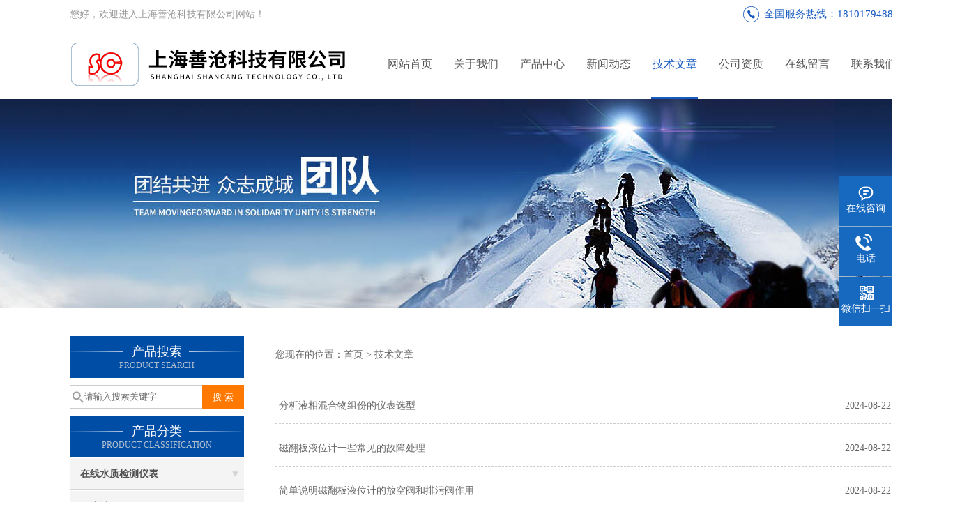

--- FILE ---
content_type: text/html; charset=utf-8
request_url: http://www.shancangyb.com/article_p5.html
body_size: 42220
content:
<!DOCTYPE html PUBLIC "-//W3C//DTD XHTML 1.0 Transitional//EN" "http://www.w3.org/TR/xhtml1/DTD/xhtml1-transitional.dtd">
<html xmlns="http://www.w3.org/1999/xhtml">
<head>
<meta http-equiv="Content-Type" content="text/html; charset=utf-8" />
<meta http-equiv="X-UA-Compatible" content="IE=9; IE=8; IE=7; IE=EDGE" />
<title>技术文章-上海善沧科技有限公司</title>
<meta name="keywords" content="超声波界面仪,投入式浊度仪,一体式涡街流量计价格">
<meta name="description" content="上海善沧科技有限公司(www.shancangyb.com)可以为您提供超声波界面仪,悬浮物仪,一体式涡街流量计价格等一系列产品.公司以质量求得发展,以服务获得口碑,以诚信赢得尊重,以专业的技术,良好的服务,合理的价格与客户建立长期友好的合作关系,欢迎来电洽谈">
<link href="/css/css.css" rel="stylesheet" type="text/css">
<script type="text/javascript" src="/js/jquery-3.6.0.min.js"></script>

<script>
$(document).ready(function(e) {
   $(".headerxy ul li").eq(num-1).addClass("on")
});
</script>
<script>var num=5</script>
<script>
var _hmt = _hmt || [];
(function() {
  var hm = document.createElement("script");
  hm.src = "https://hm.baidu.com/hm.js?255c35572ebe8e8d5aefa9bceafefa53";
  var s = document.getElementsByTagName("script")[0]; 
  s.parentNode.insertBefore(hm, s);
})();
</script>
<script>
var _hmt = _hmt || [];
(function() {
  var hm = document.createElement("script");
  hm.src = "https://hm.baidu.com/hm.js?4c65b872915222fc5c08d4bc91b6100d";
  var s = document.getElementsByTagName("script")[0]; 
  s.parentNode.insertBefore(hm, s);
})();
</script>
</head>

<body>
 <!--top-->
<div class="top">
  <div class="top01">
    <div class="top02">您好，欢迎进入上海善沧科技有限公司网站！</div>
    <div class="phone">全国服务热线：18101794880</div>
  </div>
</div>
<!--top end-->
<header>
  <div class="headerx">
    <div class="headerxz"><a href="/"><img src="/images/logo.jpg" alt="上海善沧科技有限公司"></a></div>
    <div class="headerxy">
      <ul>
        <li><a href="/">网站首页</a></li>
        <li><a href="/aboutus.html" rel="nofollow">关于我们</a></li>
        <li><a href="/products.html">产品中心</a></li>
        <li><a href="/news.html">新闻动态</a></li>
        <li><a href="/article.html">技术文章</a></li>
        <li><a href="/honor.html" rel="nofollow">公司资质</a></li>
        <li><a href="/order.html" rel="nofollow">在线留言</a></li>
        <li><a href="/contact.html" rel="nofollow">联系我们</a></li>
      </ul>
    </div>
  </div>
</header>
<script> document.body.onselectstart=document.body.oncontextmenu=function(){return false;};</script> <div class="nybanner"><img src="/images/nybanner.jpg"/></div>
 <div class="nymiddle">
   <div>
     <div class="midztz">
 <div class="midztzprofl"><dt>产品搜索</dt><dd>PRODUCT SEARCH</dd></div>
       <div class="sousuo">
         <form name="form1" method="post" action="/products.html" onsubmit="return checkform(form1)">
           <input name="" type="submit" class="ss_an"  value="搜 索"/>
           <input type="text" name="tk"   class="ss_input" onfocus="if (value =='请输入搜索关键字'){value =''}" onblur="if (value =='')" value="请输入搜索关键字" />
         </form>
       </div>
  <div class="midztzprofl"><dt>产品分类</dt><dd>PRODUCT CLASSIFICATION</dd></div>
  <div class="midztzmulu">
    <ul>
                               <li>
        <a href="/prolist_t1296891.html" title="在线水质检测仪表">在线水质检测仪表</a>
        <div id="submenu_在线水质检测仪表" style="display:none">
          <ul class="two_profl">
                                                                                                                                                                                                                                                                                                                                                 <li><a href="/prolist_t1504037.html">硬度计</a></li>
                                                             <li><a href="/prolist_t1358821.html">数字型ORP仪电极</a></li>
                                                                                                                                     <li><a href="/prolist_t1300272.html">超声波界面仪</a></li>
                                                                                     <li><a href="/prolist_t1298783.html">悬浮物仪</a></li>
                                                             <li><a href="/prolist_t1298782.html">在线余氯仪</a></li>
                                                             <li><a href="/prolist_t1298780.html">膜法溶氧仪</a></li>
                                                                                                             <li><a href="/prolist_t1298270.html">多参数水质分检测仪</a></li>
                                                                                                             <li><a href="/prolist_t1298239.html">泥水界面仪</a></li>
                                                                                                                                                                                                                                                                                                                                                                                                                                                                                                                                                                                     <li><a href="/prolist_t1296907.html">电导率仪</a></li>
                                                             <li><a href="/prolist_t1296906.html">污泥浓度计</a></li>
                                                             <li><a href="/prolist_t1296905.html">在线ORP仪</a></li>
                                                             <li><a href="/prolist_t1296904.html">投入式浊度仪</a></li>
                                                             <li><a href="/prolist_t1296903.html">在线溶解氧仪</a></li>
                                                             <li><a href="/prolist_t1296901.html">在线PH仪</a></li>
                                  </ul>
        </div>
      </li>
                               <li>
        <a href="/prolist_t1299935.html" title="溶解氧">溶解氧</a>
        <div id="submenu_溶解氧" style="display:none">
          <ul class="two_profl">
                                                                                                                                                                                                                                                                                                                                                                                                                                                                                                 <li><a href="/prolist_t1300256.html">荧光法溶解氧仪</a></li>
                                                                                                                                                                                                                                                                                                                                                                                                                                                                                                                                                                                                                                                                                                                                                                                                                                                                                                                                  </ul>
        </div>
      </li>
                               <li>
        <a href="/prolist_t1299933.html" title="悬浮物">悬浮物</a>
        <div id="submenu_悬浮物" style="display:none">
          <ul class="two_profl">
                                                                                                                                                                                                                                                                                                                                                                                                                                                                                                                                                                                                                                                                                                                                                                                                                                                                                                                                                                                                                                                                                                                                                                                                                                                                                                                                                                                              </ul>
        </div>
      </li>
                               <li>
        <a href="/prolist_t1299932.html" title="浊度仪">浊度仪</a>
        <div id="submenu_浊度仪" style="display:none">
          <ul class="two_profl">
                                                                                                                                                                                                                                                                                                                                                                                                                                                                                                                                                                                                                                                                                                                                                                                                                                                                                                                                                                                                                                                                                                                                                                                                                                                                                                                                                                                              </ul>
        </div>
      </li>
                               <li>
        <a href="/prolist_t1299934.html" title="污泥浓度">污泥浓度</a>
        <div id="submenu_污泥浓度" style="display:none">
          <ul class="two_profl">
                                                                                                                                                                                                                                                                                                                                                                                                                                                                                                                                                                                                                                                                                                                                                                                                                                                                                                                                                                                                                                                                                                                                                                                                                                                                                                                                                                                              </ul>
        </div>
      </li>
                               <li>
        <a href="/prolist_t1296892.html" title="流量计仪表">流量计仪表</a>
        <div id="submenu_流量计仪表" style="display:none">
          <ul class="two_profl">
                                                                                                                                                                                                                                                                                                                                                                                                                         <li><a href="/prolist_t1300276.html">双向流量计</a></li>
                                                             <li><a href="/prolist_t1300274.html">体积流量计</a></li>
                                                                                                                                                                                     <li><a href="/prolist_t1298773.html">非满管流量计</a></li>
                                                                                                                                                                                                                                                                                                                                                                                     <li><a href="/prolist_t1296922.html">在线超声波流量计</a></li>
                                                             <li><a href="/prolist_t1296921.html">供排水流量计</a></li>
                                                             <li><a href="/prolist_t1296920.html">工业污水流量计</a></li>
                                                             <li><a href="/prolist_t1296919.html">污水流量计</a></li>
                                                             <li><a href="/prolist_t1296918.html">气体流量计</a></li>
                                                             <li><a href="/prolist_t1296917.html">浮子流量计</a></li>
                                                             <li><a href="/prolist_t1296916.html">涡轮流量计</a></li>
                                                             <li><a href="/prolist_t1296915.html">一体式涡街流量计</a></li>
                                                             <li><a href="/prolist_t1296914.html">超声波流量计</a></li>
                                                             <li><a href="/prolist_t1296913.html">智能远传式流量计</a></li>
                                                             <li><a href="/prolist_t1296912.html">插入式电磁流量计</a></li>
                                                             <li><a href="/prolist_t1296911.html">分体式电磁流量计</a></li>
                                                             <li><a href="/prolist_t1296909.html">管段式电磁流量计</a></li>
                                                                                                                                                                                  </ul>
        </div>
      </li>
                               <li>
        <a href="/prolist_t1296893.html" title="液位计仪表">液位计仪表</a>
        <div id="submenu_液位计仪表" style="display:none">
          <ul class="two_profl">
                                                                                                                                                                                                                                                                                                                                                                                                                                                                                                                                                                                                                                                                                                                                                                                                                         <li><a href="/prolist_t1296930.html">静压液位计</a></li>
                                                             <li><a href="/prolist_t1296929.html">磁翻板液位计</a></li>
                                                             <li><a href="/prolist_t1296926.html">雷达液位计</a></li>
                                                             <li><a href="/prolist_t1296925.html">分体式超声波液位计</a></li>
                                                             <li><a href="/prolist_t1296924.html">一体式超声波液位计</a></li>
                                                                                                                                                                                                                                                                                                                                                                                                                                                                                                          </ul>
        </div>
      </li>
                               <li>
        <a href="/prolist_t1298714.html" title="进口分析仪">进口分析仪</a>
        <div id="submenu_进口分析仪" style="display:none">
          <ul class="two_profl">
                                                                                                                                                                                                                                                                                                                                                                                                 <li><a href="/prolist_t1313188.html">科隆仪表</a></li>
                                                                                                                                                                                                                                                             <li><a href="/prolist_t1298715.html">横河分析仪</a></li>
                                                                                                                                                                                                                                                                                                                                                                                                                                                                                                                                                                                                                                                                                                                                                                                                          </ul>
        </div>
      </li>
                               <li>
        <a href="/prolist_t1298242.html" title="气体检测仪">气体检测仪</a>
        <div id="submenu_气体检测仪" style="display:none">
          <ul class="two_profl">
                                                                                                                                                                                                                                                                                                                                                                                                                                                                                                                                                                                                                                                                         <li><a href="/prolist_t1298248.html">气体报警器</a></li>
                                                             <li><a href="/prolist_t1298247.html">硫化氢气体报警仪</a></li>
                                                                                                                                                                                                                                                                                                                                                                                                                                                                                                                                                                                                                                                                                                                                  </ul>
        </div>
      </li>
                               <li>
        <a href="/prolist_t1296895.html" title="温度变送器仪表">温度变送器仪表</a>
        <div id="submenu_温度变送器仪表" style="display:none">
          <ul class="two_profl">
                                                                                                                                                                                                                                                                                                                                                                                                                                                                                                                                                                                                                                                                                                                                                 <li><a href="/prolist_t1296937.html">温度变送器</a></li>
                                                                                                                                                                                                                                                                                                                                                                                                                                                                                                                                                                                                                                                                                  </ul>
        </div>
      </li>
                               <li>
        <a href="/prolist_t1296894.html" title="压力变送器仪表">压力变送器仪表</a>
        <div id="submenu_压力变送器仪表" style="display:none">
          <ul class="two_profl">
                                                                                                                                                                                                                                                                                                                                                                                                                                                                                                                                                                                                                                                                                                                                                                         <li><a href="/prolist_t1296934.html">负压变送器</a></li>
                                                             <li><a href="/prolist_t1296933.html">精巧型压力变送器</a></li>
                                                                                                                                                                                                                                                                                                                                                                                                                                                                                                                                                                                                                                  </ul>
        </div>
      </li>
                               <li>
        <a href="/prolist_t1298214.html" title="水质分析 氨氮/总磷/总氮">水质分析 氨氮/总磷/总氮</a>
        <div id="submenu_水质分析 氨氮/总磷/总氮" style="display:none">
          <ul class="two_profl">
                                                                                                                                                                                                                                                                                                                                                                                                                                                                                                                                                                                                                                                                                                                                                                                                                                                                                                                                                                                                                                                                                                                                                                                                                                                                                                                                                                                              </ul>
        </div>
      </li>
                                                                                                                                                                                                                                                                                                                                                                                                                                                                                                                                                    </ul>
  </div>
</div>     <div class="nymiddlezty">
       <div class="mianbao">您现在的位置：<a href="/">首页</a> > 技术文章</div>
       <div class="about_con">
         <ul id="ny_newslb_box1">
                     <li><a href="/articleshow_956960.html" title="分析液相混合物组份的仪表选型" target="_blank">分析液相混合物组份的仪表选型</a><span>2024-08-22</span></li>
                     <li><a href="/articleshow_955504.html" title="磁翻板液位计一些常见的故障处理" target="_blank">磁翻板液位计一些常见的故障处理</a><span>2024-08-22</span></li>
                     <li><a href="/articleshow_955502.html" title="简单说明磁翻板液位计的放空阀和排污阀作用" target="_blank">简单说明磁翻板液位计的放空阀和排污阀作用</a><span>2024-08-22</span></li>
                     <li><a href="/articleshow_955479.html" title="简单说明流量计在使用过程中应该注意情况" target="_blank">简单说明流量计在使用过程中应该注意情况</a><span>2024-08-22</span></li>
                     <li><a href="/articleshow_954552.html" title="压力传感器工作原理" target="_blank">压力传感器工作原理</a><span>2024-08-22</span></li>
                     <li><a href="/articleshow_948689.html" title="简述涡街与涡轮流量计的区别" target="_blank">简述涡街与涡轮流量计的区别</a><span>2024-08-22</span></li>
                     <li><a href="/articleshow_944167.html" title="关于超声波界面仪的使用原理，这些有详细说明" target="_blank">关于超声波界面仪的使用原理，这些有详细说明</a><span>2024-08-22</span></li>
                     <li><a href="/articleshow_942616.html" title="衬四氟金属管浮子流量计的使用要求" target="_blank">衬四氟金属管浮子流量计的使用要求</a><span>2024-08-22</span></li>
                     <li><a href="/articleshow_942440.html" title="二线制，三线制和四线制接线方式介绍" target="_blank">二线制，三线制和四线制接线方式介绍</a><span>2024-08-22</span></li>
                     <li><a href="/articleshow_942439.html" title="金属流量计原是介绍" target="_blank">金属流量计原是介绍</a><span>2024-08-22</span></li>
                     <li><a href="/articleshow_942412.html" title="涡轮流量计类型及介绍" target="_blank">涡轮流量计类型及介绍</a><span>2024-08-22</span></li>
                     <li><a href="/articleshow_941302.html" title="微小流量计选型注意事项" target="_blank">微小流量计选型注意事项</a><span>2024-08-22</span></li>
                     <li><a href="/articleshow_941262.html" title="横河涡街流量计介绍" target="_blank">横河涡街流量计介绍</a><span>2024-08-22</span></li>
                     <li><a href="/articleshow_941241.html" title="涡轮流量计介绍" target="_blank">涡轮流量计介绍</a><span>2024-08-22</span></li>
                     <li><a href="/articleshow_941219.html" title="温压补偿蒸汽涡街流量计介绍" target="_blank">温压补偿蒸汽涡街流量计介绍</a><span>2024-08-22</span></li>
                     <li><a href="/articleshow_940340.html" title="浮子流量计的工作原理及优缺点" target="_blank">浮子流量计的工作原理及优缺点</a><span>2024-08-22</span></li>
                     <li><a href="/articleshow_939844.html" title="仪表防护等级IP67和IP68有什么区别？" target="_blank">仪表防护等级IP67和IP68有什么区别？</a><span>2024-08-22</span></li>
                     <li><a href="/articleshow_939809.html" title="溶解氧在线检测仪电极校准时的注意事项" target="_blank">溶解氧在线检测仪电极校准时的注意事项</a><span>2024-08-22</span></li>
                     <li><a href="/articleshow_938963.html" title="想把管段式电磁流量计使用好，那必须先了解它的特点！" target="_blank">想把管段式电磁流量计使用好，那必须先了解它的特点！</a><span>2024-08-22</span></li>
                     <li><a href="/articleshow_938025.html" title="温度传感器的主要分类有哪些？" target="_blank">温度传感器的主要分类有哪些？</a><span>2024-08-22</span></li>
                     <li><a href="/articleshow_929600.html" title="投入式水质仪表传感器安装方式图解" target="_blank">投入式水质仪表传感器安装方式图解</a><span>2024-08-22</span></li>
                     <li><a href="/articleshow_927722.html" title="蒸汽涡街流量计安装运行及维护注意事项" target="_blank">蒸汽涡街流量计安装运行及维护注意事项</a><span>2024-08-22</span></li>
                     <li><a href="/articleshow_922270.html" title="知识|液位测量*的原理介绍及安装使用注意事项" target="_blank">知识|液位测量*的原理介绍及安装使用注意事项</a><span>2024-08-22</span></li>
                     <li><a href="/articleshow_921471.html" title="PH计标定操作方法" target="_blank">PH计标定操作方法</a><span>2024-08-22</span></li>
                     <li><a href="/articleshow_921363.html" title="在线PH/ORP日常维护注意事项有哪些？" target="_blank">在线PH/ORP日常维护注意事项有哪些？</a><span>2024-08-22</span></li>
                     <li><a href="/articleshow_916318.html" title="仪器仪表维修的八大准则你知道吗？" target="_blank">仪器仪表维修的八大准则你知道吗？</a><span>2024-08-22</span></li>
                     <li><a href="/articleshow_915357.html" title="蒸汽涡街流量计测量时为什么要进行温压补偿？" target="_blank">蒸汽涡街流量计测量时为什么要进行温压补偿？</a><span>2024-08-22</span></li>
                     <li><a href="/articleshow_915207.html" title="​气体流量计标况VS工况流量换算公式与实例" target="_blank">​气体流量计标况VS工况流量换算公式与实例</a><span>2024-08-22</span></li>
                     <li><a href="/articleshow_903670.html" title="LUX型系列智能旋进漩涡流量计工作原理" target="_blank">LUX型系列智能旋进漩涡流量计工作原理</a><span>2024-08-22</span></li>
                     <li><a href="/articleshow_899297.html" title="压力传感器在过程控制中的运用" target="_blank">压力传感器在过程控制中的运用</a><span>2024-08-22</span></li>
                   </ul>
         <div id="clear"></div>
         <div id="fengye">共 <b>405</b> 个&nbsp;&nbsp;每页  30  个&nbsp;&nbsp;<a class='linkcolor' id='firstpage' href='/article.html'>首页</a> &nbsp;<a id='uppage' class='linkcolor' href='/article_p4.html'>上一页</a>&nbsp;...<a class='pnnum' href='/article_p2.html'>2</a><a class='pnnum' href='/article_p3.html'>3</a><a class='pnnum' href='/article_p4.html'>4</a><a class='pnnum1' href='/article_p5.html'>5</a><a class='pnnum' href='/article_p6.html'>6</a><a class='pnnum' href='/article_p7.html'>7</a><a class='pnnum' href='/article_p8.html'>8</a>...&nbsp;<a id='downpage' class='linkcolor'  href='/article_p6.html'>下一页</a>&nbsp;<a id='endpage' class='linkcolor'  href='/article_p14.html'>尾页</a>&nbsp;第&nbsp;<strong><font color='red'>5</font></strong>&nbsp;页</div>	 
       </div> 
     </div>
   </div>
 </div>
 <div class="clear"></div>
 <!--foot start-->
<div class="ly_foot">
	<div class="ft_main">
		<div class="ft_contact">
			<em>Contact Us</em>
			<ul>
				<li><img src="/images/qq.png" />联系QQ：1787633020</li>
				<li><img src="/images/email.png" />联系邮箱：1787633020@QQ.COM</li>
				<li><img src="/images/fax.png" />传真：021-59157837</li>
				<li><img src="/images/addr.png" />联系地址：上海嘉定区安悦路92号瑞立汽车城12号楼</li>
			</ul>
		</div>
		<div class="ft_prolist">
			<em>Products</em>
			<ul>
            	                                				<li><a href="/productshow_22444935.html">在线激光浊度仪</a></li>
                                                                                                                                                                                                                                                                                                                				<li><a href="/productshow_20874896.html">污泥浓度计（自清洗式）</a></li>
                                                				<li><a href="/productshow_20874770.html">一体式电磁流量计</a></li>
                                                                                				<li><a href="/productshow_20872968.html">在线溶解氧仪（哈希荧光帽）</a></li>
                                                                                                                                                                                                                                                                                                                                                                                                                                                                                                                                                                                                                                                                                                                                                                                                                                                                                                                                                                                                                                                                                                                                                                                                                                                                                                                                                                                                                                                                                                                                                                                                                                                                                                                                                                                                                                                                                                                                                                                                                                                                                                                                                                                                                                                                                                                                                                                                                                                                                                                                                                                                                                                                                                                                                                                                                                                                                                                                                                                                                                                                                                                                                                                                                                                                                                                                                                                                                                                                			</ul>
		</div>
		<div class="ft_ewm">
			<img src="/images/code.jpg" />
			<p>扫一扫&nbsp;&nbsp;微信咨询</p>
		</div>
		<div class="clear"></div>
	</div>
	<div class="ft_copy">
		<p>&copy;上海善沧科技有限公司2022版权所有&nbsp;&nbsp;备案号：<a href="http://beian.miit.gov.cn" target="_blank" rel="nofollow">沪ICP备20021248号-2</a>&nbsp;&nbsp;技术支持：<a href="https://www.hbzhan.com/" target="_blank" rel="nofollow">环保在线</a>&nbsp;&nbsp;&nbsp;&nbsp;<a href="/sitemap.xml" target="_blank">sitemap.xml</a>&nbsp;&nbsp;&nbsp;&nbsp;<a href="/Manager/Index" target="_blank" rel="nofollow">管理登陆</a></p>
	</div>
</div>
<!--foot end-->


<!--右侧漂浮 begin-->
<div class="client-2"> 
    <ul id="client-2"> 
      <li class="my-kefu-qq"> 
       <div class="my-kefu-main"> 
        <div class="my-kefu-left"><a class="online-contact-btn" href="http://wpa.qq.com/msgrd?v=3&amp;uin=1787633020&amp;site=qq&amp;menu=yes" target="_blank" rel="nofollow"><i></i><p>在线咨询</p></a></div> <div class="my-kefu-right"></div>
       </div>
      </li> 
      <li class="my-kefu-tel"> 
       <div class="my-kefu-tel-main"> 
        <div class="my-kefu-left"><i></i><p>电话</p></div> 
        <div class="my-kefu-tel-right">021-59157837</div> 
       </div>
      </li> 
      <!--<li class="my-kefu-liuyan"> 
       <div class="my-kefu-main"> 
        <div class="my-kefu-left"><a href="/order.html" title="在线留言"><i></i><p>在线留言</p></a></div> 
        <div class="my-kefu-right"></div> 
       </div>
      </li> -->
      <li class="my-kefu-weixin"> 
       <div class="my-kefu-main"> 
        <div class="my-kefu-left"><i></i><p> 微信扫一扫 </p> </div> 
        <div class="my-kefu-right"> </div> 
        <div class="my-kefu-weixin-pic"><img src="/images/code.jpg"> </div> 
       </div>
      </li> 
      <li class="my-kefu-ftop"> 
       <div class="my-kefu-main"> 
        <div class="my-kefu-left"><a href="javascript:;"><i></i><p>返回顶部</p></a> </div> 
        <div class="my-kefu-right"> </div> 
       </div>
      </li> 
    </ul> 
</div>
<!--右侧漂浮 end-->


<script type="text/javascript" src="/js/pt_js.js"></script>
<script type="text/javascript" src="/js/qq.js"></script></body>
</html>


